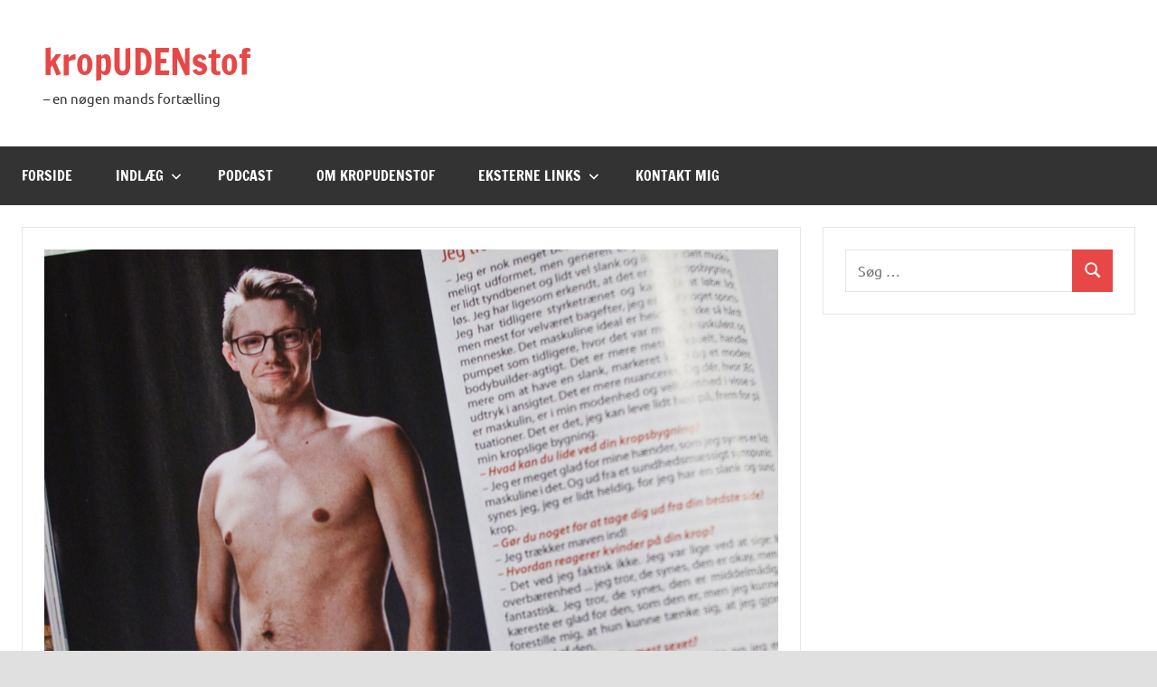

--- FILE ---
content_type: text/html; charset=UTF-8
request_url: https://www.kropudenstof.dk/2016/01/11/hold-din-holdning-for-dig-selv/
body_size: 13197
content:
<!DOCTYPE html>
<html lang="da-DK">

<head>
<meta charset="UTF-8">
<meta name="viewport" content="width=device-width, initial-scale=1">
<link rel="profile" href="https://gmpg.org/xfn/11">

<title>Hold din holdning for dig selv! &#8211; kropUDENstof</title>
<meta name='robots' content='max-image-preview:large' />
<link rel="alternate" type="application/rss+xml" title="kropUDENstof &raquo; Feed" href="https://www.kropudenstof.dk/feed/" />
<link rel="alternate" type="application/rss+xml" title="kropUDENstof &raquo;-kommentar-feed" href="https://www.kropudenstof.dk/comments/feed/" />
<link rel="alternate" type="application/rss+xml" title="kropUDENstof &raquo; Hold din holdning for dig selv!-kommentar-feed" href="https://www.kropudenstof.dk/2016/01/11/hold-din-holdning-for-dig-selv/feed/" />
<script type="text/javascript">
/* <![CDATA[ */
window._wpemojiSettings = {"baseUrl":"https:\/\/s.w.org\/images\/core\/emoji\/15.0.3\/72x72\/","ext":".png","svgUrl":"https:\/\/s.w.org\/images\/core\/emoji\/15.0.3\/svg\/","svgExt":".svg","source":{"concatemoji":"https:\/\/www.kropudenstof.dk\/wp-includes\/js\/wp-emoji-release.min.js?ver=6.5.7"}};
/*! This file is auto-generated */
!function(i,n){var o,s,e;function c(e){try{var t={supportTests:e,timestamp:(new Date).valueOf()};sessionStorage.setItem(o,JSON.stringify(t))}catch(e){}}function p(e,t,n){e.clearRect(0,0,e.canvas.width,e.canvas.height),e.fillText(t,0,0);var t=new Uint32Array(e.getImageData(0,0,e.canvas.width,e.canvas.height).data),r=(e.clearRect(0,0,e.canvas.width,e.canvas.height),e.fillText(n,0,0),new Uint32Array(e.getImageData(0,0,e.canvas.width,e.canvas.height).data));return t.every(function(e,t){return e===r[t]})}function u(e,t,n){switch(t){case"flag":return n(e,"\ud83c\udff3\ufe0f\u200d\u26a7\ufe0f","\ud83c\udff3\ufe0f\u200b\u26a7\ufe0f")?!1:!n(e,"\ud83c\uddfa\ud83c\uddf3","\ud83c\uddfa\u200b\ud83c\uddf3")&&!n(e,"\ud83c\udff4\udb40\udc67\udb40\udc62\udb40\udc65\udb40\udc6e\udb40\udc67\udb40\udc7f","\ud83c\udff4\u200b\udb40\udc67\u200b\udb40\udc62\u200b\udb40\udc65\u200b\udb40\udc6e\u200b\udb40\udc67\u200b\udb40\udc7f");case"emoji":return!n(e,"\ud83d\udc26\u200d\u2b1b","\ud83d\udc26\u200b\u2b1b")}return!1}function f(e,t,n){var r="undefined"!=typeof WorkerGlobalScope&&self instanceof WorkerGlobalScope?new OffscreenCanvas(300,150):i.createElement("canvas"),a=r.getContext("2d",{willReadFrequently:!0}),o=(a.textBaseline="top",a.font="600 32px Arial",{});return e.forEach(function(e){o[e]=t(a,e,n)}),o}function t(e){var t=i.createElement("script");t.src=e,t.defer=!0,i.head.appendChild(t)}"undefined"!=typeof Promise&&(o="wpEmojiSettingsSupports",s=["flag","emoji"],n.supports={everything:!0,everythingExceptFlag:!0},e=new Promise(function(e){i.addEventListener("DOMContentLoaded",e,{once:!0})}),new Promise(function(t){var n=function(){try{var e=JSON.parse(sessionStorage.getItem(o));if("object"==typeof e&&"number"==typeof e.timestamp&&(new Date).valueOf()<e.timestamp+604800&&"object"==typeof e.supportTests)return e.supportTests}catch(e){}return null}();if(!n){if("undefined"!=typeof Worker&&"undefined"!=typeof OffscreenCanvas&&"undefined"!=typeof URL&&URL.createObjectURL&&"undefined"!=typeof Blob)try{var e="postMessage("+f.toString()+"("+[JSON.stringify(s),u.toString(),p.toString()].join(",")+"));",r=new Blob([e],{type:"text/javascript"}),a=new Worker(URL.createObjectURL(r),{name:"wpTestEmojiSupports"});return void(a.onmessage=function(e){c(n=e.data),a.terminate(),t(n)})}catch(e){}c(n=f(s,u,p))}t(n)}).then(function(e){for(var t in e)n.supports[t]=e[t],n.supports.everything=n.supports.everything&&n.supports[t],"flag"!==t&&(n.supports.everythingExceptFlag=n.supports.everythingExceptFlag&&n.supports[t]);n.supports.everythingExceptFlag=n.supports.everythingExceptFlag&&!n.supports.flag,n.DOMReady=!1,n.readyCallback=function(){n.DOMReady=!0}}).then(function(){return e}).then(function(){var e;n.supports.everything||(n.readyCallback(),(e=n.source||{}).concatemoji?t(e.concatemoji):e.wpemoji&&e.twemoji&&(t(e.twemoji),t(e.wpemoji)))}))}((window,document),window._wpemojiSettings);
/* ]]> */
</script>
<link rel='stylesheet' id='dynamico-theme-fonts-css' href='https://usercontent.one/wp/www.kropudenstof.dk/wp-content/fonts/e0444e38874e576a530c42b5240eb579.css?ver=20201110' type='text/css' media='all' />
<style id='wp-emoji-styles-inline-css' type='text/css'>

	img.wp-smiley, img.emoji {
		display: inline !important;
		border: none !important;
		box-shadow: none !important;
		height: 1em !important;
		width: 1em !important;
		margin: 0 0.07em !important;
		vertical-align: -0.1em !important;
		background: none !important;
		padding: 0 !important;
	}
</style>
<link rel='stylesheet' id='wp-block-library-css' href='https://www.kropudenstof.dk/wp-includes/css/dist/block-library/style.min.css?ver=6.5.7' type='text/css' media='all' />
<style id='global-styles-inline-css' type='text/css'>
body{--wp--preset--color--black: #000000;--wp--preset--color--cyan-bluish-gray: #abb8c3;--wp--preset--color--white: #ffffff;--wp--preset--color--pale-pink: #f78da7;--wp--preset--color--vivid-red: #cf2e2e;--wp--preset--color--luminous-vivid-orange: #ff6900;--wp--preset--color--luminous-vivid-amber: #fcb900;--wp--preset--color--light-green-cyan: #7bdcb5;--wp--preset--color--vivid-green-cyan: #00d084;--wp--preset--color--pale-cyan-blue: #8ed1fc;--wp--preset--color--vivid-cyan-blue: #0693e3;--wp--preset--color--vivid-purple: #9b51e0;--wp--preset--color--primary: #e84747;--wp--preset--color--secondary: #cb3e3e;--wp--preset--color--tertiary: #ae3535;--wp--preset--color--contrast: #4747e8;--wp--preset--color--accent: #47e897;--wp--preset--color--highlight: #e8e847;--wp--preset--color--light-gray: #eeeeee;--wp--preset--color--gray: #777777;--wp--preset--color--dark-gray: #333333;--wp--preset--gradient--vivid-cyan-blue-to-vivid-purple: linear-gradient(135deg,rgba(6,147,227,1) 0%,rgb(155,81,224) 100%);--wp--preset--gradient--light-green-cyan-to-vivid-green-cyan: linear-gradient(135deg,rgb(122,220,180) 0%,rgb(0,208,130) 100%);--wp--preset--gradient--luminous-vivid-amber-to-luminous-vivid-orange: linear-gradient(135deg,rgba(252,185,0,1) 0%,rgba(255,105,0,1) 100%);--wp--preset--gradient--luminous-vivid-orange-to-vivid-red: linear-gradient(135deg,rgba(255,105,0,1) 0%,rgb(207,46,46) 100%);--wp--preset--gradient--very-light-gray-to-cyan-bluish-gray: linear-gradient(135deg,rgb(238,238,238) 0%,rgb(169,184,195) 100%);--wp--preset--gradient--cool-to-warm-spectrum: linear-gradient(135deg,rgb(74,234,220) 0%,rgb(151,120,209) 20%,rgb(207,42,186) 40%,rgb(238,44,130) 60%,rgb(251,105,98) 80%,rgb(254,248,76) 100%);--wp--preset--gradient--blush-light-purple: linear-gradient(135deg,rgb(255,206,236) 0%,rgb(152,150,240) 100%);--wp--preset--gradient--blush-bordeaux: linear-gradient(135deg,rgb(254,205,165) 0%,rgb(254,45,45) 50%,rgb(107,0,62) 100%);--wp--preset--gradient--luminous-dusk: linear-gradient(135deg,rgb(255,203,112) 0%,rgb(199,81,192) 50%,rgb(65,88,208) 100%);--wp--preset--gradient--pale-ocean: linear-gradient(135deg,rgb(255,245,203) 0%,rgb(182,227,212) 50%,rgb(51,167,181) 100%);--wp--preset--gradient--electric-grass: linear-gradient(135deg,rgb(202,248,128) 0%,rgb(113,206,126) 100%);--wp--preset--gradient--midnight: linear-gradient(135deg,rgb(2,3,129) 0%,rgb(40,116,252) 100%);--wp--preset--font-size--small: 16px;--wp--preset--font-size--medium: 24px;--wp--preset--font-size--large: 36px;--wp--preset--font-size--x-large: 42px;--wp--preset--font-size--extra-large: 48px;--wp--preset--font-size--huge: 64px;--wp--preset--spacing--20: 0.44rem;--wp--preset--spacing--30: 0.67rem;--wp--preset--spacing--40: 1rem;--wp--preset--spacing--50: 1.5rem;--wp--preset--spacing--60: 2.25rem;--wp--preset--spacing--70: 3.38rem;--wp--preset--spacing--80: 5.06rem;--wp--preset--shadow--natural: 6px 6px 9px rgba(0, 0, 0, 0.2);--wp--preset--shadow--deep: 12px 12px 50px rgba(0, 0, 0, 0.4);--wp--preset--shadow--sharp: 6px 6px 0px rgba(0, 0, 0, 0.2);--wp--preset--shadow--outlined: 6px 6px 0px -3px rgba(255, 255, 255, 1), 6px 6px rgba(0, 0, 0, 1);--wp--preset--shadow--crisp: 6px 6px 0px rgba(0, 0, 0, 1);}body { margin: 0;--wp--style--global--content-size: 900px;--wp--style--global--wide-size: 1100px; }.wp-site-blocks > .alignleft { float: left; margin-right: 2em; }.wp-site-blocks > .alignright { float: right; margin-left: 2em; }.wp-site-blocks > .aligncenter { justify-content: center; margin-left: auto; margin-right: auto; }:where(.is-layout-flex){gap: 0.5em;}:where(.is-layout-grid){gap: 0.5em;}body .is-layout-flow > .alignleft{float: left;margin-inline-start: 0;margin-inline-end: 2em;}body .is-layout-flow > .alignright{float: right;margin-inline-start: 2em;margin-inline-end: 0;}body .is-layout-flow > .aligncenter{margin-left: auto !important;margin-right: auto !important;}body .is-layout-constrained > .alignleft{float: left;margin-inline-start: 0;margin-inline-end: 2em;}body .is-layout-constrained > .alignright{float: right;margin-inline-start: 2em;margin-inline-end: 0;}body .is-layout-constrained > .aligncenter{margin-left: auto !important;margin-right: auto !important;}body .is-layout-constrained > :where(:not(.alignleft):not(.alignright):not(.alignfull)){max-width: var(--wp--style--global--content-size);margin-left: auto !important;margin-right: auto !important;}body .is-layout-constrained > .alignwide{max-width: var(--wp--style--global--wide-size);}body .is-layout-flex{display: flex;}body .is-layout-flex{flex-wrap: wrap;align-items: center;}body .is-layout-flex > *{margin: 0;}body .is-layout-grid{display: grid;}body .is-layout-grid > *{margin: 0;}body{padding-top: 0px;padding-right: 0px;padding-bottom: 0px;padding-left: 0px;}a:where(:not(.wp-element-button)){text-decoration: underline;}.wp-element-button, .wp-block-button__link{background-color: #32373c;border-width: 0;color: #fff;font-family: inherit;font-size: inherit;line-height: inherit;padding: calc(0.667em + 2px) calc(1.333em + 2px);text-decoration: none;}.has-black-color{color: var(--wp--preset--color--black) !important;}.has-cyan-bluish-gray-color{color: var(--wp--preset--color--cyan-bluish-gray) !important;}.has-white-color{color: var(--wp--preset--color--white) !important;}.has-pale-pink-color{color: var(--wp--preset--color--pale-pink) !important;}.has-vivid-red-color{color: var(--wp--preset--color--vivid-red) !important;}.has-luminous-vivid-orange-color{color: var(--wp--preset--color--luminous-vivid-orange) !important;}.has-luminous-vivid-amber-color{color: var(--wp--preset--color--luminous-vivid-amber) !important;}.has-light-green-cyan-color{color: var(--wp--preset--color--light-green-cyan) !important;}.has-vivid-green-cyan-color{color: var(--wp--preset--color--vivid-green-cyan) !important;}.has-pale-cyan-blue-color{color: var(--wp--preset--color--pale-cyan-blue) !important;}.has-vivid-cyan-blue-color{color: var(--wp--preset--color--vivid-cyan-blue) !important;}.has-vivid-purple-color{color: var(--wp--preset--color--vivid-purple) !important;}.has-primary-color{color: var(--wp--preset--color--primary) !important;}.has-secondary-color{color: var(--wp--preset--color--secondary) !important;}.has-tertiary-color{color: var(--wp--preset--color--tertiary) !important;}.has-contrast-color{color: var(--wp--preset--color--contrast) !important;}.has-accent-color{color: var(--wp--preset--color--accent) !important;}.has-highlight-color{color: var(--wp--preset--color--highlight) !important;}.has-light-gray-color{color: var(--wp--preset--color--light-gray) !important;}.has-gray-color{color: var(--wp--preset--color--gray) !important;}.has-dark-gray-color{color: var(--wp--preset--color--dark-gray) !important;}.has-black-background-color{background-color: var(--wp--preset--color--black) !important;}.has-cyan-bluish-gray-background-color{background-color: var(--wp--preset--color--cyan-bluish-gray) !important;}.has-white-background-color{background-color: var(--wp--preset--color--white) !important;}.has-pale-pink-background-color{background-color: var(--wp--preset--color--pale-pink) !important;}.has-vivid-red-background-color{background-color: var(--wp--preset--color--vivid-red) !important;}.has-luminous-vivid-orange-background-color{background-color: var(--wp--preset--color--luminous-vivid-orange) !important;}.has-luminous-vivid-amber-background-color{background-color: var(--wp--preset--color--luminous-vivid-amber) !important;}.has-light-green-cyan-background-color{background-color: var(--wp--preset--color--light-green-cyan) !important;}.has-vivid-green-cyan-background-color{background-color: var(--wp--preset--color--vivid-green-cyan) !important;}.has-pale-cyan-blue-background-color{background-color: var(--wp--preset--color--pale-cyan-blue) !important;}.has-vivid-cyan-blue-background-color{background-color: var(--wp--preset--color--vivid-cyan-blue) !important;}.has-vivid-purple-background-color{background-color: var(--wp--preset--color--vivid-purple) !important;}.has-primary-background-color{background-color: var(--wp--preset--color--primary) !important;}.has-secondary-background-color{background-color: var(--wp--preset--color--secondary) !important;}.has-tertiary-background-color{background-color: var(--wp--preset--color--tertiary) !important;}.has-contrast-background-color{background-color: var(--wp--preset--color--contrast) !important;}.has-accent-background-color{background-color: var(--wp--preset--color--accent) !important;}.has-highlight-background-color{background-color: var(--wp--preset--color--highlight) !important;}.has-light-gray-background-color{background-color: var(--wp--preset--color--light-gray) !important;}.has-gray-background-color{background-color: var(--wp--preset--color--gray) !important;}.has-dark-gray-background-color{background-color: var(--wp--preset--color--dark-gray) !important;}.has-black-border-color{border-color: var(--wp--preset--color--black) !important;}.has-cyan-bluish-gray-border-color{border-color: var(--wp--preset--color--cyan-bluish-gray) !important;}.has-white-border-color{border-color: var(--wp--preset--color--white) !important;}.has-pale-pink-border-color{border-color: var(--wp--preset--color--pale-pink) !important;}.has-vivid-red-border-color{border-color: var(--wp--preset--color--vivid-red) !important;}.has-luminous-vivid-orange-border-color{border-color: var(--wp--preset--color--luminous-vivid-orange) !important;}.has-luminous-vivid-amber-border-color{border-color: var(--wp--preset--color--luminous-vivid-amber) !important;}.has-light-green-cyan-border-color{border-color: var(--wp--preset--color--light-green-cyan) !important;}.has-vivid-green-cyan-border-color{border-color: var(--wp--preset--color--vivid-green-cyan) !important;}.has-pale-cyan-blue-border-color{border-color: var(--wp--preset--color--pale-cyan-blue) !important;}.has-vivid-cyan-blue-border-color{border-color: var(--wp--preset--color--vivid-cyan-blue) !important;}.has-vivid-purple-border-color{border-color: var(--wp--preset--color--vivid-purple) !important;}.has-primary-border-color{border-color: var(--wp--preset--color--primary) !important;}.has-secondary-border-color{border-color: var(--wp--preset--color--secondary) !important;}.has-tertiary-border-color{border-color: var(--wp--preset--color--tertiary) !important;}.has-contrast-border-color{border-color: var(--wp--preset--color--contrast) !important;}.has-accent-border-color{border-color: var(--wp--preset--color--accent) !important;}.has-highlight-border-color{border-color: var(--wp--preset--color--highlight) !important;}.has-light-gray-border-color{border-color: var(--wp--preset--color--light-gray) !important;}.has-gray-border-color{border-color: var(--wp--preset--color--gray) !important;}.has-dark-gray-border-color{border-color: var(--wp--preset--color--dark-gray) !important;}.has-vivid-cyan-blue-to-vivid-purple-gradient-background{background: var(--wp--preset--gradient--vivid-cyan-blue-to-vivid-purple) !important;}.has-light-green-cyan-to-vivid-green-cyan-gradient-background{background: var(--wp--preset--gradient--light-green-cyan-to-vivid-green-cyan) !important;}.has-luminous-vivid-amber-to-luminous-vivid-orange-gradient-background{background: var(--wp--preset--gradient--luminous-vivid-amber-to-luminous-vivid-orange) !important;}.has-luminous-vivid-orange-to-vivid-red-gradient-background{background: var(--wp--preset--gradient--luminous-vivid-orange-to-vivid-red) !important;}.has-very-light-gray-to-cyan-bluish-gray-gradient-background{background: var(--wp--preset--gradient--very-light-gray-to-cyan-bluish-gray) !important;}.has-cool-to-warm-spectrum-gradient-background{background: var(--wp--preset--gradient--cool-to-warm-spectrum) !important;}.has-blush-light-purple-gradient-background{background: var(--wp--preset--gradient--blush-light-purple) !important;}.has-blush-bordeaux-gradient-background{background: var(--wp--preset--gradient--blush-bordeaux) !important;}.has-luminous-dusk-gradient-background{background: var(--wp--preset--gradient--luminous-dusk) !important;}.has-pale-ocean-gradient-background{background: var(--wp--preset--gradient--pale-ocean) !important;}.has-electric-grass-gradient-background{background: var(--wp--preset--gradient--electric-grass) !important;}.has-midnight-gradient-background{background: var(--wp--preset--gradient--midnight) !important;}.has-small-font-size{font-size: var(--wp--preset--font-size--small) !important;}.has-medium-font-size{font-size: var(--wp--preset--font-size--medium) !important;}.has-large-font-size{font-size: var(--wp--preset--font-size--large) !important;}.has-x-large-font-size{font-size: var(--wp--preset--font-size--x-large) !important;}.has-extra-large-font-size{font-size: var(--wp--preset--font-size--extra-large) !important;}.has-huge-font-size{font-size: var(--wp--preset--font-size--huge) !important;}
.wp-block-navigation a:where(:not(.wp-element-button)){color: inherit;}
:where(.wp-block-post-template.is-layout-flex){gap: 1.25em;}:where(.wp-block-post-template.is-layout-grid){gap: 1.25em;}
:where(.wp-block-columns.is-layout-flex){gap: 2em;}:where(.wp-block-columns.is-layout-grid){gap: 2em;}
.wp-block-pullquote{font-size: 1.5em;line-height: 1.6;}
</style>
<link rel='stylesheet' id='contact-form-7-css' href='https://usercontent.one/wp/www.kropudenstof.dk/wp-content/plugins/contact-form-7/includes/css/styles.css?ver=5.9.6' type='text/css' media='all' />
<link rel='stylesheet' id='responsive-lightbox-swipebox-css' href='https://usercontent.one/wp/www.kropudenstof.dk/wp-content/plugins/responsive-lightbox/assets/swipebox/swipebox.min.css?ver=2.4.8' type='text/css' media='all' />
<link rel='stylesheet' id='dynamico-stylesheet-css' href='https://usercontent.one/wp/www.kropudenstof.dk/wp-content/themes/dynamico/style.css?ver=1.1.4' type='text/css' media='all' />
<script type="text/javascript" src="https://www.kropudenstof.dk/wp-includes/js/jquery/jquery.min.js?ver=3.7.1" id="jquery-core-js"></script>
<script type="text/javascript" src="https://www.kropudenstof.dk/wp-includes/js/jquery/jquery-migrate.min.js?ver=3.4.1" id="jquery-migrate-js"></script>
<script type="text/javascript" src="https://usercontent.one/wp/www.kropudenstof.dk/wp-content/plugins/responsive-lightbox/assets/swipebox/jquery.swipebox.min.js?ver=2.4.8" id="responsive-lightbox-swipebox-js"></script>
<script type="text/javascript" src="https://www.kropudenstof.dk/wp-includes/js/underscore.min.js?ver=1.13.4" id="underscore-js"></script>
<script type="text/javascript" src="https://usercontent.one/wp/www.kropudenstof.dk/wp-content/plugins/responsive-lightbox/assets/infinitescroll/infinite-scroll.pkgd.min.js?ver=6.5.7" id="responsive-lightbox-infinite-scroll-js"></script>
<script type="text/javascript" id="responsive-lightbox-js-before">
/* <![CDATA[ */
var rlArgs = {"script":"swipebox","selector":"lightbox","customEvents":"","activeGalleries":true,"animation":true,"hideCloseButtonOnMobile":false,"removeBarsOnMobile":false,"hideBars":true,"hideBarsDelay":5000,"videoMaxWidth":1080,"useSVG":true,"loopAtEnd":false,"woocommerce_gallery":false,"ajaxurl":"https:\/\/www.kropudenstof.dk\/wp-admin\/admin-ajax.php","nonce":"f07736ee5f","preview":false,"postId":204,"scriptExtension":false};
/* ]]> */
</script>
<script type="text/javascript" src="https://usercontent.one/wp/www.kropudenstof.dk/wp-content/plugins/responsive-lightbox/js/front.js?ver=2.4.8" id="responsive-lightbox-js"></script>
<script type="text/javascript" src="https://usercontent.one/wp/www.kropudenstof.dk/wp-content/themes/dynamico/assets/js/svgxuse.min.js?ver=1.2.6" id="svgxuse-js"></script>
<link rel="https://api.w.org/" href="https://www.kropudenstof.dk/wp-json/" /><link rel="alternate" type="application/json" href="https://www.kropudenstof.dk/wp-json/wp/v2/posts/204" /><link rel="EditURI" type="application/rsd+xml" title="RSD" href="https://www.kropudenstof.dk/xmlrpc.php?rsd" />
<meta name="generator" content="WordPress 6.5.7" />
<link rel="canonical" href="https://www.kropudenstof.dk/2016/01/11/hold-din-holdning-for-dig-selv/" />
<link rel='shortlink' href='https://www.kropudenstof.dk/?p=204' />
<link rel="alternate" type="application/json+oembed" href="https://www.kropudenstof.dk/wp-json/oembed/1.0/embed?url=https%3A%2F%2Fwww.kropudenstof.dk%2F2016%2F01%2F11%2Fhold-din-holdning-for-dig-selv%2F" />
<link rel="alternate" type="text/xml+oembed" href="https://www.kropudenstof.dk/wp-json/oembed/1.0/embed?url=https%3A%2F%2Fwww.kropudenstof.dk%2F2016%2F01%2F11%2Fhold-din-holdning-for-dig-selv%2F&#038;format=xml" />

            <!--/ Facebook Thumb Fixer Open Graph /-->
            <meta property="og:type" content="article" />
            <meta property="og:url" content="https://www.kropudenstof.dk/2016/01/11/hold-din-holdning-for-dig-selv/" />
            <meta property="og:title" content="Hold din holdning for dig selv!" />
            <meta property="og:description" content="For nogle år siden stillede jeg op til interview og nøgenfoto i fuld figur i Femina sammen med tre andre mænd. (Se indlægget &#8220;Medieluder&#8221;) Interviewene [...]" />
            <meta property="og:site_name" content="kropUDENstof" />
            <meta property="og:image" content="https://usercontent.one/wp/www.kropudenstof.dk/wp-content/uploads/2015/07/ArtikelFemina2.jpg" />

            <meta itemscope itemtype="article" />
            <meta itemprop="description" content="For nogle år siden stillede jeg op til interview og nøgenfoto i fuld figur i Femina sammen med tre andre mænd. (Se indlægget &#8220;Medieluder&#8221;) Interviewene [...]" />
            <meta itemprop="image" content="https://usercontent.one/wp/www.kropudenstof.dk/wp-content/uploads/2015/07/ArtikelFemina2.jpg" />
            

<style>[class*=" icon-oc-"],[class^=icon-oc-]{speak:none;font-style:normal;font-weight:400;font-variant:normal;text-transform:none;line-height:1;-webkit-font-smoothing:antialiased;-moz-osx-font-smoothing:grayscale}.icon-oc-one-com-white-32px-fill:before{content:"901"}.icon-oc-one-com:before{content:"900"}#one-com-icon,.toplevel_page_onecom-wp .wp-menu-image{speak:none;display:flex;align-items:center;justify-content:center;text-transform:none;line-height:1;-webkit-font-smoothing:antialiased;-moz-osx-font-smoothing:grayscale}.onecom-wp-admin-bar-item>a,.toplevel_page_onecom-wp>.wp-menu-name{font-size:16px;font-weight:400;line-height:1}.toplevel_page_onecom-wp>.wp-menu-name img{width:69px;height:9px;}.wp-submenu-wrap.wp-submenu>.wp-submenu-head>img{width:88px;height:auto}.onecom-wp-admin-bar-item>a img{height:7px!important}.onecom-wp-admin-bar-item>a img,.toplevel_page_onecom-wp>.wp-menu-name img{opacity:.8}.onecom-wp-admin-bar-item.hover>a img,.toplevel_page_onecom-wp.wp-has-current-submenu>.wp-menu-name img,li.opensub>a.toplevel_page_onecom-wp>.wp-menu-name img{opacity:1}#one-com-icon:before,.onecom-wp-admin-bar-item>a:before,.toplevel_page_onecom-wp>.wp-menu-image:before{content:'';position:static!important;background-color:rgba(240,245,250,.4);border-radius:102px;width:18px;height:18px;padding:0!important}.onecom-wp-admin-bar-item>a:before{width:14px;height:14px}.onecom-wp-admin-bar-item.hover>a:before,.toplevel_page_onecom-wp.opensub>a>.wp-menu-image:before,.toplevel_page_onecom-wp.wp-has-current-submenu>.wp-menu-image:before{background-color:#76b82a}.onecom-wp-admin-bar-item>a{display:inline-flex!important;align-items:center;justify-content:center}#one-com-logo-wrapper{font-size:4em}#one-com-icon{vertical-align:middle}.imagify-welcome{display:none !important;}</style><style type="text/css" id="custom-background-css">
body.custom-background { background-color: #e0e0e0; }
</style>
	</head>

<body class="post-template-default single single-post postid-204 single-format-standard custom-background wp-embed-responsive centered-theme-layout has-sidebar is-blog-page">

	
	<div id="page" class="site">
		<a class="skip-link screen-reader-text" href="#content">Videre til indhold</a>

		
		<header id="masthead" class="site-header" role="banner">

			<div class="header-main">

				
				
<div class="site-branding">

	
			<p class="site-title"><a href="https://www.kropudenstof.dk/" rel="home">kropUDENstof</a></p>

			
			<p class="site-description">&#8211; en nøgen mands fortælling</p>

			
</div><!-- .site-branding -->

				
			</div><!-- .header-main -->

			

	<div id="main-navigation-wrap" class="primary-navigation-wrap">

		
		<button class="primary-menu-toggle menu-toggle" aria-controls="primary-menu" aria-expanded="false" >
			<svg class="icon icon-menu" aria-hidden="true" role="img"> <use xlink:href="https://usercontent.one/wp/www.kropudenstof.dk/wp-content/themes/dynamico/assets/icons/genericons-neue.svg#menu"></use> </svg><svg class="icon icon-close" aria-hidden="true" role="img"> <use xlink:href="https://usercontent.one/wp/www.kropudenstof.dk/wp-content/themes/dynamico/assets/icons/genericons-neue.svg#close"></use> </svg>			<span class="menu-toggle-text">Menu</span>
		</button>

		<div class="primary-navigation">

			<nav id="site-navigation" class="main-navigation"  role="navigation" aria-label="Primær menu">

				<ul id="primary-menu" class="menu"><li id="menu-item-34" class="menu-item menu-item-type-custom menu-item-object-custom menu-item-home menu-item-34"><a href="http://www.kropudenstof.dk/">Forside</a></li>
<li id="menu-item-36" class="menu-item menu-item-type-custom menu-item-object-custom menu-item-has-children menu-item-36"><a href="http://kropudenstof.dk">Indlæg<svg class="icon icon-expand" aria-hidden="true" role="img"> <use xlink:href="https://usercontent.one/wp/www.kropudenstof.dk/wp-content/themes/dynamico/assets/icons/genericons-neue.svg#expand"></use> </svg></a>
<ul class="sub-menu">
	<li id="menu-item-33" class="menu-item menu-item-type-taxonomy menu-item-object-category menu-item-33"><a href="https://www.kropudenstof.dk/category/om-noegenhed/">Om nøgenhed</a></li>
	<li id="menu-item-32" class="menu-item menu-item-type-taxonomy menu-item-object-category menu-item-32"><a href="https://www.kropudenstof.dk/category/oplevelser/">Oplevelser</a></li>
	<li id="menu-item-206" class="menu-item menu-item-type-taxonomy menu-item-object-category current-post-ancestor current-menu-parent current-post-parent menu-item-206"><a href="https://www.kropudenstof.dk/category/min-mening/">Min mening</a></li>
	<li id="menu-item-92" class="menu-item menu-item-type-taxonomy menu-item-object-category current-post-ancestor current-menu-parent current-post-parent menu-item-92"><a href="https://www.kropudenstof.dk/category/i-medierne/">I medierne</a></li>
	<li id="menu-item-496" class="menu-item menu-item-type-taxonomy menu-item-object-category menu-item-496"><a href="https://www.kropudenstof.dk/category/min-egen-krop/">Min egen krop</a></li>
	<li id="menu-item-497" class="menu-item menu-item-type-taxonomy menu-item-object-category menu-item-497"><a href="https://www.kropudenstof.dk/category/et-andet-blik-paa-noegenhed/">Et andet blik på nøgenhed</a></li>
</ul>
</li>
<li id="menu-item-513" class="menu-item menu-item-type-custom menu-item-object-custom menu-item-513"><a target="_blank" rel="noopener" href="https://podcast.kropudenstof.dk/">Podcast</a></li>
<li id="menu-item-35" class="menu-item menu-item-type-post_type menu-item-object-page menu-item-35"><a href="https://www.kropudenstof.dk/om-kropudenstof/">Om kropUDENstof</a></li>
<li id="menu-item-119" class="menu-item menu-item-type-post_type menu-item-object-page menu-item-has-children menu-item-119"><a href="https://www.kropudenstof.dk/eksterne-links/">Eksterne links<svg class="icon icon-expand" aria-hidden="true" role="img"> <use xlink:href="https://usercontent.one/wp/www.kropudenstof.dk/wp-content/themes/dynamico/assets/icons/genericons-neue.svg#expand"></use> </svg></a>
<ul class="sub-menu">
	<li id="menu-item-94" class="menu-item menu-item-type-custom menu-item-object-custom menu-item-94"><a target="_blank" rel="noopener" href="http://issuu.com/magasinetcitat/docs/citat_09">Interview i Citat, mar. 10</a></li>
	<li id="menu-item-120" class="menu-item menu-item-type-custom menu-item-object-custom menu-item-120"><a href="https://www.youtube.com/watch?v=aJew43ubyMI">Radiointerview P4, okt. 2010</a></li>
	<li id="menu-item-93" class="menu-item menu-item-type-custom menu-item-object-custom menu-item-93"><a target="_blank" rel="noopener" href="http://ugeavisen-odense.dk/ugeavisenodense/Et-helt-aar-med-naturister-paa-vaeggen/artikel/1740449">Interview i Ugeavisen, dec. 10</a></li>
	<li id="menu-item-91" class="menu-item menu-item-type-custom menu-item-object-custom menu-item-91"><a target="_blank" rel="noopener" href="http://www.femina.dk/dit-liv/sex-kaerlighed/3-noegne-maend-saadan-har-vi-det-med-vores-krop">Interview i Femina, jun. 12</a></li>
	<li id="menu-item-95" class="menu-item menu-item-type-custom menu-item-object-custom menu-item-95"><a href="http://www.naturister.dk/blog/104/">Interview i Naturisten, dec. 13</a></li>
	<li id="menu-item-37" class="menu-item menu-item-type-custom menu-item-object-custom menu-item-37"><a target="_blank" rel="noopener" href="http://www.uffejakobsen.dk">UffeJakobsen.dk</a></li>
</ul>
</li>
<li id="menu-item-217" class="menu-item menu-item-type-post_type menu-item-object-page menu-item-217"><a href="https://www.kropudenstof.dk/kontakt-mig/">Kontakt mig</a></li>
</ul>			</nav><!-- #site-navigation -->

		</div><!-- .primary-navigation -->

	</div>



		</header><!-- #masthead -->

		
		
		
		<div id="content" class="site-content">

			<main id="main" class="site-main" role="main">

				
<article id="post-204" class="post-204 post type-post status-publish format-standard has-post-thumbnail hentry category-i-medierne category-min-mening tag-blog tag-facebook tag-femina tag-holdning tag-instagram tag-interview tag-mening tag-metafor tag-sociale-medier tag-twitter tag-udseende tag-ytring">

	
			<figure class="post-image post-image-single">
				<img width="900" height="600" src="https://usercontent.one/wp/www.kropudenstof.dk/wp-content/uploads/2015/07/ArtikelFemina2.jpg" class="attachment-dynamico-ultra-wide size-dynamico-ultra-wide wp-post-image" alt="" decoding="async" fetchpriority="high" srcset="https://usercontent.one/wp/www.kropudenstof.dk/wp-content/uploads/2015/07/ArtikelFemina2.jpg 1024w, https://usercontent.one/wp/www.kropudenstof.dk/wp-content/uploads/2015/07/ArtikelFemina2-300x200.jpg 300w, https://usercontent.one/wp/www.kropudenstof.dk/wp-content/uploads/2015/07/ArtikelFemina2-624x416.jpg 624w" sizes="(max-width: 900px) 100vw, 900px" />
							</figure><!-- .post-image -->

			
	<header class="post-header entry-header">

		<h1 class="post-title entry-title">Hold din holdning for dig selv!</h1>
		<div class="entry-meta"><span class="posted-on"><a href="https://www.kropudenstof.dk/2016/01/11/hold-din-holdning-for-dig-selv/" rel="bookmark"><time class="entry-date published" datetime="2016-01-11T13:53:16+00:00">11. januar 2016</time><time class="updated" datetime="2016-01-19T13:42:11+00:00">19. januar 2016</time></a></span><span class="posted-by"> <span class="author vcard"><a class="url fn n" href="https://www.kropudenstof.dk/author/uffejakobsen/" title="Vis alle indlæg af uffejakobsen" rel="author">uffejakobsen</a></span></span><span class="entry-comments"> <a href="https://www.kropudenstof.dk/2016/01/11/hold-din-holdning-for-dig-selv/#respond">Ingen kommentarer</a></span></div>
	</header><!-- .entry-header -->

	
<div class="entry-content">

	<p>For nogle år siden stillede jeg op til interview og nøgenfoto i fuld figur i Femina sammen med tre andre mænd. (Se indlægget <a href="http://www.kropudenstof.dk/2015/07/12/medieluder/" target="_blank">&#8220;Medieluder&#8221;</a>) Interviewene blev sobre, pæne og humoristiske. Og billederne blev pæne og ret flatterende. Det var også et par ret dygtige fotografer, der stod bag. Men efter udgivelse af artiklen fulgte en masse modbydelige kommentarer fra særligt kvinder i alle aldre i nogle debattråde på nettet. På moderne dansk en lokal &#8216;shit-storm&#8217;. Specielt en ung kvinde omtalte vore kroppe på en grim &#8211; og ret offensiv måde. Hun var mildest talt forarget over at være &#8216;tvunget&#8217; til at se sådan nogle &#8220;gamle grimme kroppe&#8221;. Hvad fik hende mon til at sige sådan? Og var hun fuldstændig blind for, at vi faktisk er rigtige mennesker, som måske kunne blive kede af sådan en udtalelse? Jeg valgte ikke at tage hendes ord nært, men var alligevel forbløffet over, at hun kunne få sig selv til at skrive sådan noget.</p>
<p>Jeg vil fortsætte dette indlæg et lidt andet sted. Nemlig med et billede. Et sprogligt billede &#8211; en metafor &#8211; for en uhensigtsmæssighed, som jeg hermed vil rette lidt fokus på. Og bagefter vil jeg forsøge at beskrive, hvorfor det er et problem i forhold til nøgenhed. Altså nøgenhed sammen med andre &#8211; eller i det offentlige rum og i medierne.</p>
<p>Forestil dig, at du skal til en halvformel reception i anledning af et fjernt familiemedlems fødselsdag eller noget lignende. Det er altså en privat fest med en masse mennesker, af hvilke du kender en stor del. Ved ankomsten opdager du, at der ikke er nogen bordplan. Du tænker: &#8220;Det er sgu nok meget godt. Så kan jeg sætte mig, hvor jeg vil!&#8221;. Men du overser, at det bestemt slet ikke er uproblematisk selv at finde sig en plads, for en masse vigtige spørgsmål melder sig. Hvor vælger du at sætte dig? Og er du blandt de første, der udvælger sig en plads og satser på, at din borddame/-herre er hyggeligt selskab? Eller står du afventende med et køligt glas i hånden, til de fleste har sat sig, så du ved, hvem der sidder hvor? Sætter du dig tæt på eller langt fra værten? Sætter du dig for bordenden, så du kan ses af og tale med alle, eller sætter du dig ovre bag søjlen, så du kan sidde lidt for dig selv? Sætter du dig blandt de jævnaldrende fætre og kusiner, eller måske blandt de lidt ældre eller de lidt yngre? Efter en obligatorisk stillingtagen til alle disse aspekter af plads-udvælgelsen finder du en plads, som samlet set udgør et kompromis mellem de førnævnte forhold. Nu sidder du blandt nogle, du kender, og måske nogle du ikke kender. Du kigger rundt og overvejer, om det VAR det rigtige sted at sidde, men du kan ikke gøre det om. Hvis du alligevel forsøger, kan det gå gruelig galt, og du kan ende som taberen i stoledans, og må stå i baren eller ved buffeten og tale med dem, der nu og da frekventerer denne ende af lokalet for at hente mad og drikke. Nej, så hellere blive siddende. MEN du er stadig lidt usikker på, om det er det rette sted, og du er også lidt usikker på, om din usikkerhed skinner igennem. Og er der noget du ikke ønsker, så er det at blive betragtet som usikker &#8211; det er simpelthen bare ikke på mode. Så nu begynder du &#8211; i første omgang for dig selv i dine tanker &#8211; at cementere din egen position i lokalet i forhold til andre gæster ved at opruste med ekstra argumenter for at sidder, hvor du sidder. Vel at mærke argumenter, der involverer netop visse andre gæster. Du tænker: &#8220;Ej, se Poul. Han har sat sig oppe ved værten. Han kender ham jo knap nok. Og de er slet ikke i familie. Det kan han da ikke tillade sig. Og se Ilse og Ingolf. De skal altid sidde for sig selv, så de slipper for at tale med nogen. Hvorfor fanden tager de overhovedet til fest?! Og Trine; hun har gudhjælpemig sat sig ved ungdomsbordet &#8211; og hun er over 40. Men hun går selvfølgelig også klædt som en teenager. Pinligt! Næsten ligeså pinligt som Thorvald, som har sat sig klods op og ned af baren, så han kan fortsætte sit kædedrikkeri.&#8221; &#8230; Nu begynder du rigtig at føle, at du sidder det helt rigtige sted, og du bliver helt lettet og godt tilpas. Aarrhh. Nu kan du rigtig være til fest.</p>
<p>Ja, det var en lidt omfattende metafor, men pointen er, at vi som mennesker i en moderne verden i mange tilfælde tænker sådan. En verden som i denne sammenhæng er særlig præget af to forhold.</p>
<p>For det første er vi meget på hele tiden. Vi er på facebook, instagram og twitter. Vi er på nettet og på mobilen &#8211; og måske er vi på tv i et af de utallige talentkonkurrencer, reportageprogrammer, quizzer, eller i et af de mange livskorrigerende programmer, der skal lære folk at styre deres børn, kæledyr, for- og misbrug og privatøkonomi. Og hvis vi ikke selv er på, følger vi en stor del af dem, der er. Vi &#8211; og alle de andre &#8211; er meget eksponerede og synlige.</p>
<p>For det andet skal vi hele tiden tage stilling til alt. Vi skal foretage aktive valg hele dagen, ugen, året, ja, hele livet igennem. Vi skal forholde os aktivt til alt omkring vores identitet; vore interesser, vore præferencer for tøj, musik, boligindretning, vores politiske observans. Alt omkring vores karrieremæssige livsbane; uddannelse, job og videreuddannelse. Og så meget andet&#8230; Alle &#8211; eller en meget stor del af &#8211; disse mange valg er obligatoriske for de fleste af os &#8211; primært fordi verden er blevet så lille og alt er blevet så tilgængeligt &#8211; mulighederne er med andre ord mange som aldrig før. Det betyder, at vi har et stort ansvar for at vælge rigtigt &#8211; og en stor risiko for at vælge forkert. Denne risiko medfører en stor usikkerhed hos os alle sammen, og det er let at træde ved siden af det acceptable.</p>
<p>Når vi nu er på, så meget som vi er, er vi alle meget synlige for omverdenen og det samme er vore valg &#8211; gode som dårlige. Derfor, tror jeg, det er oplagt, at vi har større og større trang til aktivt at positionere os i vores verden, så vi undgår at usikkerheden og potentialet til forkerte valg så at sige stjæler billedet. I den forbindelse er et angreb for mange mennesker det bedste &#8211; eller rettere &#8211; det mest oplagte forsvar.</p>
<p>Tillad mig at vende tilbage til min indledende metafor. Her bliver angrebet på Pouls, Ilses, Ingolfs, Trines og Thorvalds &#8211; i dine øjne &#8211; forkerte valg af siddepladser et redskab til at cementere din egen positionering og altså dit eget valg af siddeplads. På samme måde er vi i øjeblikket efter min mening alt for hurtige til at angribe andre menneskers valg med intentionen om at legitimere vore egne. Det er som om alle skal have en holdning til alt og alle til alle tider, og som om alle har brug for at ytre alle disse holdninger. Hvor ofte har jeg ikke taget mig selv i efter en fest, en komsammen, et møde eller noget helt fjerde, sammen med en fortrolig at kommentere de andres udtalelser, påklædning og alle mulige andre valg, som kom til udtryk til festen eller mødet. Hver gang det sker, skammer jeg mig. For i stedet skulle jeg holde min holdning for mig selv. Ja, egentlig skulle jeg lade være med at forholde mig til andre på den måde. De sociale medier flyder desuden over af meningstilkendegivelser om dette og hint. Og begrebet &#8216;shit-storm&#8217; er bare ét ud af mange symptomer på, at vi efterhånden blæses omkuld af andres holdninger til alt.</p>
<p>Interviewet i Femina og de efterfølgende negative kommentarer illustrerer ret fint, hvilke tanker mange mennesker har om den naturlige og nøgne krop. Altså den nøgne krop, som ikke tilhører en objektivt smuk model eller en retoucheret pornoskuespiller. Jeg kunne dog ønske mig, at vi alle &#8211; mig selv inklusive &#8211; kunne prøve at tøjle vore meninger og holdninger &#8211; og måske bare sige &#8220;Nå!&#8221;, når nogen begynder deres tirader af negativitet. At vi forsøger at standse os selv, inden vi begynder at ytre vore sure holdninger til andres måde at leve på, overbevisning og tro, andres valg og andres udseende, med og uden tøj. At vi dermed anerkender, at vi er forskellige, og nyder mangfoldigheden. At vi ser rundt på de andre gæster til receptionen og tænker: &#8220;Hvis jeg sad derovre, ville jeg tale med nogle andre gæster om nogle andre ting. Det kunne sgu også være sjovt.&#8221;</p>
	
</div><!-- .entry-content -->

		
	<div class="entry-tags"><span class="entry-tags-label">Tagget med </span><a href="https://www.kropudenstof.dk/tag/blog/" rel="tag">blog</a>, <a href="https://www.kropudenstof.dk/tag/facebook/" rel="tag">facebook</a>, <a href="https://www.kropudenstof.dk/tag/femina/" rel="tag">femina</a>, <a href="https://www.kropudenstof.dk/tag/holdning/" rel="tag">holdning</a>, <a href="https://www.kropudenstof.dk/tag/instagram/" rel="tag">instagram</a>, <a href="https://www.kropudenstof.dk/tag/interview/" rel="tag">interview</a>, <a href="https://www.kropudenstof.dk/tag/mening/" rel="tag">mening</a>, <a href="https://www.kropudenstof.dk/tag/metafor/" rel="tag">metafor</a>, <a href="https://www.kropudenstof.dk/tag/sociale-medier/" rel="tag">sociale medier</a>, <a href="https://www.kropudenstof.dk/tag/twitter/" rel="tag">twitter</a>, <a href="https://www.kropudenstof.dk/tag/udseende/" rel="tag">udseende</a>, <a href="https://www.kropudenstof.dk/tag/ytring/" rel="tag">ytring</a></div>	<div class="entry-categories"> <ul class="post-categories">
	<li><a href="https://www.kropudenstof.dk/category/i-medierne/" rel="category tag">I medierne</a></li>
	<li><a href="https://www.kropudenstof.dk/category/min-mening/" rel="category tag">Min mening</a></li></ul></div>
</article>

	<nav class="navigation post-navigation" aria-label="Indlæg">
		<h2 class="screen-reader-text">Indlægsnavigation</h2>
		<div class="nav-links"><div class="nav-previous"><a href="https://www.kropudenstof.dk/2015/07/15/stadig-forfaengelig/" rel="prev"><span class="nav-link-text">Forrige indlæg</span><h3 class="entry-title">Stadig forfængelig</h3></a></div><div class="nav-next"><a href="https://www.kropudenstof.dk/2016/01/23/bluf-dig-til-at-ligne-en-naturist/" rel="next"><span class="nav-link-text">Næste indlæg</span><h3 class="entry-title">Bluf dig til at ligne en naturist</h3></a></div></div>
	</nav>
<div id="comments" class="comments-area">

		<div id="respond" class="comment-respond">
		<h3 id="reply-title" class="comment-reply-title">Skriv et svar <small><a rel="nofollow" id="cancel-comment-reply-link" href="/2016/01/11/hold-din-holdning-for-dig-selv/#respond" style="display:none;">Annuller svar</a></small></h3><form action="https://www.kropudenstof.dk/wp-comments-post.php" method="post" id="commentform" class="comment-form" novalidate><p class="comment-notes"><span id="email-notes">Din e-mailadresse vil ikke blive publiceret.</span> <span class="required-field-message">Krævede felter er markeret med <span class="required">*</span></span></p><p class="comment-form-comment"><label for="comment">Kommentar <span class="required">*</span></label> <textarea id="comment" name="comment" cols="45" rows="8" maxlength="65525" required></textarea></p><p class="comment-form-author"><label for="author">Navn <span class="required">*</span></label> <input id="author" name="author" type="text" value="" size="30" maxlength="245" autocomplete="name" required /></p>
<p class="comment-form-email"><label for="email">E-mail <span class="required">*</span></label> <input id="email" name="email" type="email" value="" size="30" maxlength="100" aria-describedby="email-notes" autocomplete="email" required /></p>
<p class="comment-form-url"><label for="url">Websted</label> <input id="url" name="url" type="url" value="" size="30" maxlength="200" autocomplete="url" /></p>
<p class="comment-form-cookies-consent"><input id="wp-comment-cookies-consent" name="wp-comment-cookies-consent" type="checkbox" value="yes" /> <label for="wp-comment-cookies-consent">Gem mit navn, mail og websted i denne browser til næste gang jeg kommenterer.</label></p>
<p class="form-submit"><input name="submit" type="submit" id="submit" class="submit" value="Send kommentar" /> <input type='hidden' name='comment_post_ID' value='204' id='comment_post_ID' />
<input type='hidden' name='comment_parent' id='comment_parent' value='0' />
</p><p style="display: none;"><input type="hidden" id="akismet_comment_nonce" name="akismet_comment_nonce" value="11ad4df1a4" /></p><p style="display: none !important;" class="akismet-fields-container" data-prefix="ak_"><label>&#916;<textarea name="ak_hp_textarea" cols="45" rows="8" maxlength="100"></textarea></label><input type="hidden" id="ak_js_1" name="ak_js" value="168"/><script>document.getElementById( "ak_js_1" ).setAttribute( "value", ( new Date() ).getTime() );</script></p></form>	</div><!-- #respond -->
	
</div><!-- #comments -->

		</main><!-- #main -->

		
	<section id="secondary" class="sidebar widget-area" role="complementary">

		<div id="search-2" class="widget widget_search">
<form role="search" method="get" class="search-form" action="https://www.kropudenstof.dk/">
	<label>
		<span class="screen-reader-text">Søg efter:</span>
		<input type="search" class="search-field"
			placeholder="Søg &hellip;"
			value="" name="s"
			title="Søg efter:" />
	</label>
	<button type="submit" class="search-submit">
		<svg class="icon icon-search" aria-hidden="true" role="img"> <use xlink:href="https://usercontent.one/wp/www.kropudenstof.dk/wp-content/themes/dynamico/assets/icons/genericons-neue.svg#search"></use> </svg>		<span class="screen-reader-text">Søg</span>
	</button>
</form>
</div>
	</section><!-- #secondary -->

	
	</div><!-- #content -->

	
	<div class="footer-wrap">

		
		<footer id="colophon" class="site-footer">

						
	<div id="footer-line" class="site-info">

						
			<span class="credit-link">
				WordPress tema: Dynamico by ThemeZee.			</span>

			
	</div>

	
		</footer><!-- #colophon -->

	</div>

	
</div><!-- #page -->


<script type="text/javascript" src="https://usercontent.one/wp/www.kropudenstof.dk/wp-content/plugins/contact-form-7/includes/swv/js/index.js?ver=5.9.6" id="swv-js"></script>
<script type="text/javascript" id="contact-form-7-js-extra">
/* <![CDATA[ */
var wpcf7 = {"api":{"root":"https:\/\/www.kropudenstof.dk\/wp-json\/","namespace":"contact-form-7\/v1"}};
/* ]]> */
</script>
<script type="text/javascript" src="https://usercontent.one/wp/www.kropudenstof.dk/wp-content/plugins/contact-form-7/includes/js/index.js?ver=5.9.6" id="contact-form-7-js"></script>
<script type="text/javascript" id="dynamico-navigation-js-extra">
/* <![CDATA[ */
var dynamicoScreenReaderText = {"expand":"Udvid undermenu","collapse":"Skjul undermenu","icon":"<svg class=\"icon icon-expand\" aria-hidden=\"true\" role=\"img\"> <use xlink:href=\"https:\/\/www.kropudenstof.dk\/wp-content\/themes\/dynamico\/assets\/icons\/genericons-neue.svg#expand\"><\/use> <\/svg>"};
/* ]]> */
</script>
<script type="text/javascript" src="https://usercontent.one/wp/www.kropudenstof.dk/wp-content/themes/dynamico/assets/js/navigation.min.js?ver=20220204" id="dynamico-navigation-js"></script>
<script type="text/javascript" src="https://www.kropudenstof.dk/wp-includes/js/comment-reply.min.js?ver=6.5.7" id="comment-reply-js" async="async" data-wp-strategy="async"></script>
<script type="text/javascript" id="no-right-click-images-admin-js-extra">
/* <![CDATA[ */
var nrci_opts = {"gesture":"1","drag":"1","touch":"1","admin":"1"};
/* ]]> */
</script>
<script type="text/javascript" src="https://usercontent.one/wp/www.kropudenstof.dk/wp-content/plugins/no-right-click-images-plugin/js/no-right-click-images-frontend.js?ver=3.9" id="no-right-click-images-admin-js"></script>
<script defer type="text/javascript" src="https://usercontent.one/wp/www.kropudenstof.dk/wp-content/plugins/akismet/_inc/akismet-frontend.js?ver=1711781848" id="akismet-frontend-js"></script>
<script id="ocvars">var ocSiteMeta = {plugins: {"a3e4aa5d9179da09d8af9b6802f861a8": 1,"2c9812363c3c947e61f043af3c9852d0": 1,"b904efd4c2b650207df23db3e5b40c86": 1,"a3fe9dc9824eccbd72b7e5263258ab2c": 1}}</script>
</body>
</html>
